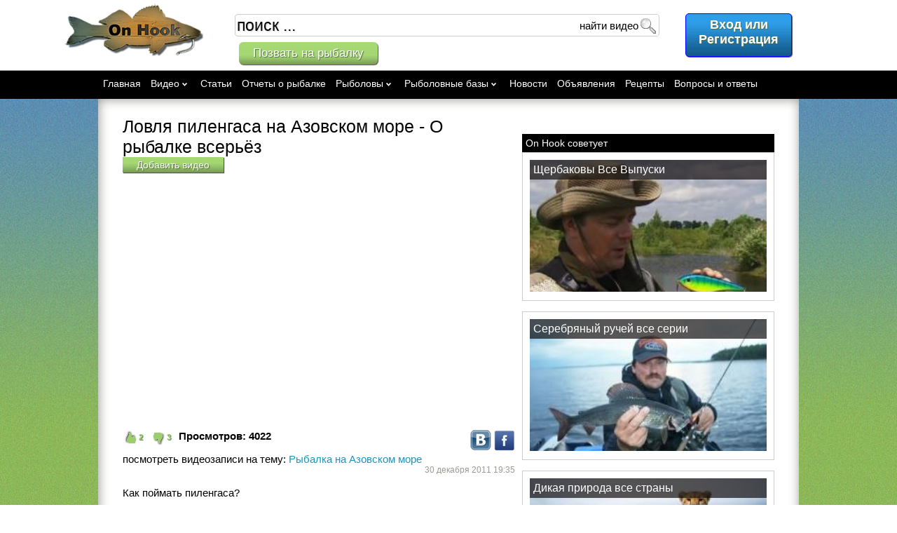

--- FILE ---
content_type: text/html; charset=UTF-8
request_url: https://onhook.net/video/idvideo/323
body_size: 5462
content:
<!DOCTYPE html>
<html xmlns="http://www.w3.org/1999/xhtml">
<head>
<link href="/images/icon.png" rel="shortcut icon" id="siteIcon"/>
<meta http-equiv="Content-Type" content="text/html; charset=utf-8" />
<title>Ловля пиленгаса на Азовском море - O рыбалке всерьёз</title>
<meta name="description" content="Как поймать пиленгаса?
" />
<meta property="og:title" content="Ловля пиленгаса на Азовском море - O рыбалке всерьёз">
<meta property="og:description" content="Как поймать пиленгаса?
">
<meta property="og:type" content="video">
<meta property="og:site_name" content="onhook.net">
<meta property="og:url" content="http://onhook.net/video/idvideo/323">
<meta property="og:image" content="http://onhook.net/files/video/3/2/3/screen.jpg">

	<meta property="og:video:type" content="application/x-shockwave-flash">
	<meta property="og:video:image_src"  content="http://onhook.net/files/video/3/2/3/screen.jpg">
	
	<meta property="og:video" content="http://www.youtube.com/v/9Txj4FGtspc?autohide=1&amp;version=3">
	<meta property="og:video:secure_url" content="http://www.youtube.com/v/9Txj4FGtspc?autohide=1&amp;version=3">
	
	<meta property="og:video:width" content="420">
	<meta property="og:video:height" content="280">


<link rel="stylesheet" type="text/css" media="all" href="/css/style.css?=r983" />
<!-- library -->
<script language="text/javascript" src="/js/jquery.js" type="text/javascript"></script>
<script language="text/javascript" src="/js/jquery-ui-1.8.13.custom.min.js" type="text/javascript"></script>
<script type="text/javascript" src="/js/jwplayer/jwplayer.js"></script>
<script src="/js/ajax.js"></script>
<script src="/js/jquery.validate.min.js"></script>
<script src="/js/volidate/messages_ru.js"></script>
<script src="/js/jquery.form.min.js"></script>

<!-- my -->
<script language="text/javascript" src="/myjs?=r2497" type="text/javascript"></script>
<script type="text/javascript" src="/js/thickbox/thickbox.js?=r353"></script>


<!-- Google tag (gtag.js) -->
<script async src="https://www.googletagmanager.com/gtag/js?id=G-588EKP29CB"></script>
<script>
  window.dataLayer = window.dataLayer || [];
  function gtag(){dataLayer.push(arguments);}
  gtag('js', new Date());

  gtag('config', 'G-588EKP29CB');
</script>



</head>
<body>
<div class="header">
	<div class="headerMenu">		
		<a href="/"><img border="0" src="/images/logoone.png" alt="On Hook"  class="logo floatLeft"/></a>
	<form action="/search" method="get" id="formSearch">
<div class="search floatLeft">
			
		<a style="position: absolute; font-size: 17px;margin: 40px 0 0 0;padding: 6px 20px;text-decoration: none;" class="button" title="Позвать на рыбалку" href="/gofishing">Позвать на рыбалку</a>
			<div onclick="$('#formSearch').submit()" title="Поиск" class="formSerachButton"></div>
	<input type="text" name="search" value='поиск ...' class="find" onclick="if (this.value == 'поиск ...') this.value='';"/>
	<input id="where" type="hidden" name="where" value="3"/>
	<div class="findWhere" onclick="find(this)">
		найти видео	</div>
	<div class="findValue displayNone">

	</div>
	
	</div>
</form>
					<div class="headerMenuTextCenter floatRight">
		<div onclick="showLoginForm()" class="bluebuttonlogin" style="float:right;">Вход или<br> Регистрация</div>
		</div>
			</div>
	<div style="clear:both"></div>
</div>
<div class="topAll">
	<div class="top"></div>
</div>
<div class="usermenu" id="usermenu">
  <div class="headerMenu" style="height:40px;">
  <ul class="b-nav_list m-nav_list-1 clearfix"><li class="b-nav_item m-nav_item-1 has"><a href="/" class="b-nav_link m-nav_link-1" title="Главная">Главная</a></li> <li class="b-nav_item m-nav_item-1 has"><a href="/videos" class="b-nav_link m-nav_link-1" title="Видео">Видео<span class="icon"></span><span class="e-arrow"></span></a><ul class="b-nav_list m-nav_list-2 clearfix"><li style="clear:left" class="b-nav_item m-nav_item-2"><a href="/videos" class="b-nav_link m-nav_link-2" title="Видео">Видеозаписи рыболовов</a></li><li style="clear:left" class="b-nav_item m-nav_item-2"><a href="/tv" class="b-nav_link m-nav_link-2" title="Телеканалы Охота и Рыбалка">Телеканалы Охота и Рыбалка</a></li> </ul></li><li class="b-nav_item m-nav_item-1 has"><a href="/articles/" class="b-nav_link m-nav_link-1" title="Статьи">Статьи</a></li><li class="b-nav_item m-nav_item-1 has"><a href="/report/" class="b-nav_link m-nav_link-1" title="Отчеты о рыбалке">Отчеты о рыбалке</a></li> <li class="b-nav_item m-nav_item-1 has"><a href="/people/" class="b-nav_link m-nav_link-1" title="Рыболовы">Рыболовы<span class="icon"></span><span class="e-arrow"></span></a> <ul class="b-nav_list m-nav_list-2 clearfix"><li style="clear:left" class="b-nav_item m-nav_item-2"><a href="/photoalbums/" class="b-nav_link m-nav_link-2" title="Фотоальбомы рыболовов">Фотоальбомы рыболовов</a></li> </ul></li><li class="b-nav_item m-nav_item-1 has"><a href="/fishingbases" class="b-nav_link m-nav_link-1" title="Рыболовные базы">Рыболовные базы<span class="icon"></span><span class="e-arrow"></span></a><ul class="b-nav_list m-nav_list-2 clearfix"><li style="clear:left" class="b-nav_item m-nav_item-2"><a href="/fishingbasesmap" class="b-nav_link m-nav_link-2" title="Рыболовные базы на карте">Рыболовные базы на карте</a></li><li style="clear:left" class="b-nav_item m-nav_item-2"><a href="/shops" class="b-nav_link m-nav_link-2" title="Рыболовные магазины">Рыболовные магазины</a></li> </ul></li><li class="b-nav_item m-nav_item-1 has"><a href="/news" class="b-nav_link m-nav_link-1" title="Новости">Новости</a></li><li class="b-nav_item m-nav_item-1 has"><a href="/ads/" class="b-nav_link m-nav_link-1" title="Объявления">Объявления</a></li><li class="b-nav_item m-nav_item-1 has"><a href="/cooks" class="b-nav_link m-nav_link-1" title="Рецепты">Рецепты</a></li><li class="b-nav_item m-nav_item-1 has"><a href="/forum" class="b-nav_link m-nav_link-1" title="Вопросы и ответы">Вопросы и ответы</a></li></ul><div style="clear:both;"></div>  </div>
</div><div class="right">
	<div class="left" onclick="resetAll();">
		<div class="center" onclick="resetAll();">
			<div class="content">
			
			
											
			
			
				
				
									<div class="pageSize floatCenter">
<div>
	<div style="">	
		<div class="floatLeft" style="min-height: 220px;width:560px;">
			<h1 class="UserTitle">Ловля пиленгаса на Азовском море - O рыбалке всерьёз</h1>
		
			<span/><img style="width:400px;" class="imgBorder mRight displayNone" align="left" src="https://onhook.net/files/video/3/2/3/screen.jpg" /></span>	
			<div onclick="showLoginForm()" class="buttonedit floatLeft">Добавить видео</div>
		<div class="floatRight">
						</div>
		
		<div class="clear"></div>
		
		
			<iframe class="preview_video" title="YouTube video player" width="560" height="349" src="https://www.youtube.com/embed/9Txj4FGtspc?rel=0&autoplay=1" frameborder="0" allowfullscreen></iframe>			<div style="margin:10px 0 0 0;"></div>
			<div class="helperPopup floatLeft" title="Понравилось" onclick="VideoLike(323,1,this);"  style="cursor:pointer;width:40px;height:23px;background: url(/images/like.png) left top no-repeat;">
				<span class="likes">2</span>
			</div>
			<div class="helperPopup floatLeft" title="Не понравилось" onclick="VideoLike(323,-1,this);"  style="cursor:pointer;width:40px;height:23px;background: url(/images/notlike.png) left top no-repeat;">
				<span class="likes">3</span>
			</div>

			<div class="floatLeft">
			<b>Просмотров: <span>4022</span></b>
			</div>
			<div class="floatRight">
				<a title="Показать видео vkontakte" target="_blank" href="http://vkontakte.ru/share.php?image=http://onhook.net/files/video/3/2/3/screen.jpg&title=Ловля пиленгаса на Азовском море - O рыбалке всерьёз&url=http://onhook.net/video/idvideo/323"><img src="/images/vk.png" alt="вконтакте"/></a>
				<a title="Показать видео facebook" target="_blank" href="https://www.facebook.com/sharer.php?u=http://onhook.net/video/idvideo/323&t=Ловля пиленгаса на Азовском море - O рыбалке всерьёз"><img src="/images/fb.png" alt="facebook"/></a>				
			</div>
			<div style="clear:both"></div>
						<div>
							посмотреть видеозаписи на тему: <a href="/search/idtag/291/where/3"><span>Рыбалка на Азовском море</span></a>
						</div>
			<div  class="dateStyle floatRight"><span content="2011-12-30">30 декабря 2011 19:35</span></div>
			<div style="clear:both"></div>
			<br/>
			<div style="white-space: pre-wrap;">Как поймать пиленгаса?</div>

			<br/>

				<div class="Comment">
									<div id="commentKolesiko"></div>
	<br/>
	<div class="preWriteCooment">
		Чтобы оставить комментарий, <a href="javascript://" onclick="showLoginForm()">войдите в систему</a> или <a href="javascript://" onclick="showLoginForm()">зарегистрируйтесь</a>!
	</div>
	<br/>
				</div>
				<br/>

						<br/>
						<a style="font-size:22px;" href="/articles/">Статьи о рыбалке:</a>
			<br/>
		    <ul>
									<li style="min-height: 100px;margin-bottom: 5px;">
																				<div class="floatLeft" style="display: inline-block;">
						<a style="font-size:16px;" href="/article/idarticle/133">Рыбалка на Азовском море</a>
						<br/>
						<div style="overflow:hidden;height:80px;font-size:14px;">
						Азовское море относится к наиболее богатым рыбой районам Мирового океана, а по улову рыбы с единицы площади Азовское море занимает первое ... 						</div>
					</div>
					</li>
							</ul>
			
			<br/>
			
			<br/>
						
   
		</div>
		<ul class="floatRight lines" style="width: 360px;">
			
<li class="title">On Hook советует</li>
<li>	
	<div class="listMainPage" style="width:338px;height: 190px;">		
		<div class="h2" style="width: 338px;">
			<h2 style="width: 328px;"><a style="font-size:16px;" href="/article/idarticle/455" title="Щербаковы Все Выпуски Видео OnLine">Щербаковы Все Выпуски</a></h2>
		</div>
		<div align="center" style="width: 338px;overflow: hidden;height: 188px;">
			<a href="/article/idarticle/455" title="Щербаковы Все Выпуски Видео OnLine"><img style="width:338px;" src="/files/article/4/1/1/normal.jpg" title="Щербаковы Все Выпуски Видео OnLine" alt="Щербаковы Все Выпуски Видео OnLine"></a>
		</div>		
	</div>	
</li>
<li>	
	<div class="listMainPage" style="width:338px;height: 190px;">		
		<div class="h2" style="width: 338px;">
			<h2 style="width: 328px;"><a style="font-size:16px;" href="/article/idarticle/479" title="Серебряный ручей смотреть онлайн">Серебряный ручей все серии</a></h2>
		</div>
		<div align="center" style="width: 338px;overflow: hidden;height: 188px;">
			<a href="/article/idarticle/479" title="Серебряный ручей смотреть онлайн"><img style="width:338px;" src="/files/article/4/4/5/normal.jpg" title="Серебряный ручей смотреть онлайн" alt="Серебряный ручей смотреть онлайн"></a>
		</div>		
	</div>	
</li>
<li>	
	<div class="listMainPage" style="width:338px;height: 190px;">		
		<div class="h2" style="width: 328px;">
			<h2 style="width: 328px;"><a style="font-size:16px;" href="/article/idarticle/497" title="Смотреть дикая природа">Дикая природа все страны</a></h2>
		</div>
		<div align="center" style="width: 338px;overflow: hidden;height: 188px;">
			<a href="/article/idarticle/497" title="Смотреть дикая природа"><img style="width:338px;" src="/files/article/4/7/8/normal.jpg" title="Дикая природа все страны" alt="Дикая природа все страны"></a>
		</div>		
	</div>	
</li>
<li>	
	<div class="listMainPage" style="width:338px;height: 190px;">		
		<div class="h2" style="width: 338px;">
			<h2 style="width: 328px;"><a style="font-size:16px;" href="/article/idarticle/493" title="Моя рыбалка все серии онлайн">Моя рыбалка все серии</a></h2>
		</div>
		<div align="center" style="width: 338px;overflow: hidden;height: 188px;">
			<a href="/article/idarticle/493" title="Моя рыбалка все серии онлайн"><img style="width:338px;" src="/files/article/4/6/4/normal.jpg" title="Моя рыбалка все серии онлайн" alt="Моя рыбалка все серии онлайн"></a>
		</div>		
	</div>	
</li>		
		
						<li class="title">Похожие видео</li>
							<li class="li">
								<div class="floatLeft" onclick="document.location.href='/video/idvideo/323'" style="cursor:pointer;width:120px; height:90px; background: url(/files/video/3/2/3/screen.jpg) center center no-repeat #000;"></div>
				<div class="floatLeft" style="padding-left: 4px;width:230px;">
					<a href="/video/idvideo/323">Ловля пиленгаса на Азовском море - O рыбалке всерьёз</a>
					<br/>просмотров 4022<br/>
				</div>
				</li>
							<li class="li">
								<div class="floatLeft" onclick="document.location.href='/video/idvideo/322'" style="cursor:pointer;width:120px; height:90px; background: url(/files/video/3/2/2/screen.jpg) center center no-repeat #000;"></div>
				<div class="floatLeft" style="padding-left: 4px;width:230px;">
					<a href="/video/idvideo/322">Рыбалка на Азовском море, Арабатская стрелка - Ловился Пеленгас</a>
					<br/>просмотров 9255<br/>
				</div>
				</li>
							<li class="li">
								<div class="floatLeft" onclick="document.location.href='/video/idvideo/321'" style="cursor:pointer;width:120px; height:90px; background: url(/files/video/3/2/1/screen.jpg) center center no-repeat #000;"></div>
				<div class="floatLeft" style="padding-left: 4px;width:230px;">
					<a href="/video/idvideo/321">Ловля пеленгаса на Азовском море</a>
					<br/>просмотров 16421<br/>
				</div>
				</li>
									<li class="title">Популярные видео:</li>
							<li class="li">
								<div class="floatLeft" onclick="document.location.href='/video/idvideo/532'" style="cursor:pointer;width:120px; height:90px; background: url(/files/video/5/3/2/screen.jpg) center center no-repeat #000;"></div>
				<div class="floatLeft" style="padding-left: 4px;width:230px;">
					<a href="/video/idvideo/532">Ловля сомов на банки</a>
					<br/>просмотров 19275<br/>
				</div>
				</li>
							<li class="li">
								<div class="floatLeft" onclick="document.location.href='/video/idvideo/321'" style="cursor:pointer;width:120px; height:90px; background: url(/files/video/3/2/1/screen.jpg) center center no-repeat #000;"></div>
				<div class="floatLeft" style="padding-left: 4px;width:230px;">
					<a href="/video/idvideo/321">Ловля пеленгаса на Азовском море</a>
					<br/>просмотров 16421<br/>
				</div>
				</li>
							<li class="li">
								<div class="floatLeft" onclick="document.location.href='/video/idvideo/581'" style="cursor:pointer;width:120px; height:90px; background: url(/files/video/5/8/1/screen.jpg) center center no-repeat #000;"></div>
				<div class="floatLeft" style="padding-left: 4px;width:230px;">
					<a href="/video/idvideo/581">Ловля леща на фидер видео</a>
					<br/>просмотров 13527<br/>
				</div>
				</li>
							<li class="li">
								<div class="floatLeft" onclick="document.location.href='/video/idvideo/666'" style="cursor:pointer;width:120px; height:90px; background: url(/files/video/6/6/6/screen.jpg) center center no-repeat #000;"></div>
				<div class="floatLeft" style="padding-left: 4px;width:230px;">
					<a href="/video/idvideo/666">Ловля стерляди видео</a>
					<br/>просмотров 12376<br/>
				</div>
				</li>
							<li class="li">
								<div class="floatLeft" onclick="document.location.href='/video/idvideo/1197'" style="cursor:pointer;width:120px; height:90px; background: url(/files/video/1/1/9/7/screen.jpg) center center no-repeat #000;"></div>
				<div class="floatLeft" style="padding-left: 4px;width:230px;">
					<a href="/video/idvideo/1197">Зимняя рыбалка на щуку</a>
					<br/>просмотров 11892<br/>
				</div>
				</li>
							<li class="li">
								<div class="floatLeft" onclick="document.location.href='/video/idvideo/565'" style="cursor:pointer;width:120px; height:90px; background: url(/files/video/5/6/5/screen.jpg) center center no-repeat #000;"></div>
				<div class="floatLeft" style="padding-left: 4px;width:230px;">
					<a href="/video/idvideo/565">Ловля голавля на майского жука на Десне видео</a>
					<br/>просмотров 11861<br/>
				</div>
				</li>
							<li class="li">
								<div class="floatLeft" onclick="document.location.href='/video/idvideo/325'" style="cursor:pointer;width:120px; height:90px; background: url(/files/video/3/2/5/screen.jpg) center center no-repeat #000;"></div>
				<div class="floatLeft" style="padding-left: 4px;width:230px;">
					<a href="/video/idvideo/325">Штраф за ловлю раков в Украине</a>
					<br/>просмотров 11380<br/>
				</div>
				</li>
							<li class="li">
								<div class="floatLeft" onclick="document.location.href='/video/idvideo/600'" style="cursor:pointer;width:120px; height:90px; background: url(/files/video/6/0/0/screen.jpg) center center no-repeat #000;"></div>
				<div class="floatLeft" style="padding-left: 4px;width:230px;">
					<a href="/video/idvideo/600">За голавлем в начале лета видео</a>
					<br/>просмотров 11315<br/>
				</div>
				</li>
							<li class="li">
								<div class="floatLeft" onclick="document.location.href='/video/idvideo/579'" style="cursor:pointer;width:120px; height:90px; background: url(/files/video/5/7/9/screen.jpg) center center no-repeat #000;"></div>
				<div class="floatLeft" style="padding-left: 4px;width:230px;">
					<a href="/video/idvideo/579">Ловля карася весной видео</a>
					<br/>просмотров 10563<br/>
				</div>
				</li>
							<li class="li">
								<div class="floatLeft" onclick="document.location.href='/video/idvideo/567'" style="cursor:pointer;width:120px; height:90px; background: url(/files/video/5/6/7/screen.jpg) center center no-repeat #000;"></div>
				<div class="floatLeft" style="padding-left: 4px;width:230px;">
					<a href="/video/idvideo/567">Ловля голавля на майского жука видео</a>
					<br/>просмотров 10083<br/>
				</div>
				</li>
							<li class="li">
								<div class="floatLeft" onclick="document.location.href='/video/idvideo/761'" style="cursor:pointer;width:120px; height:90px; background: url(/files/video/7/6/1/screen.jpg) center center no-repeat #000;"></div>
				<div class="floatLeft" style="padding-left: 4px;width:230px;">
					<a href="/video/idvideo/761">Выпуск 1.Изготовление Джиг-Приманок.Часть 1</a>
					<br/>просмотров 9835<br/>
				</div>
				</li>
							<li class="li">
								<div class="floatLeft" onclick="document.location.href='/video/idvideo/450'" style="cursor:pointer;width:120px; height:90px; background: url(/files/video/4/5/0/screen.jpg) center center no-repeat #000;"></div>
				<div class="floatLeft" style="padding-left: 4px;width:230px;">
					<a href="/video/idvideo/450">Ловля на макушатник - о рыбалке всерьез</a>
					<br/>просмотров 9437<br/>
				</div>
				</li>
							<li class="li">
								<div class="floatLeft" onclick="document.location.href='/video/idvideo/322'" style="cursor:pointer;width:120px; height:90px; background: url(/files/video/3/2/2/screen.jpg) center center no-repeat #000;"></div>
				<div class="floatLeft" style="padding-left: 4px;width:230px;">
					<a href="/video/idvideo/322">Рыбалка на Азовском море, Арабатская стрелка - Ловился Пеленгас</a>
					<br/>просмотров 9255<br/>
				</div>
				</li>
							<li class="li">
								<div class="floatLeft" onclick="document.location.href='/video/idvideo/257'" style="cursor:pointer;width:120px; height:90px; background: url(/files/video/2/5/7/screen.jpg) center center no-repeat #000;"></div>
				<div class="floatLeft" style="padding-left: 4px;width:230px;">
					<a href="/video/idvideo/257">Ловля линя</a>
					<br/>просмотров 8607<br/>
				</div>
				</li>
							<li class="li">
								<div class="floatLeft" onclick="document.location.href='/video/idvideo/195'" style="cursor:pointer;width:120px; height:90px; background: url(/files/video/1/9/5/screen.jpg) center center no-repeat #000;"></div>
				<div class="floatLeft" style="padding-left: 4px;width:230px;">
					<a href="/video/idvideo/195">Ловля на спиннинг воблерами трофейной щуки</a>
					<br/>просмотров 8597<br/>
				</div>
				</li>
					</ul>
	</div>
</div>
</div>
<div style="clear:both"></div>


			

			
			</div>
		</div>
	</div>
</div>
<div class="footer">
<div style="width:992px;margin:0 auto;">
	<div class="floatLeft footerLink"><br/>
		| <a href="/about">О нас</a> |
		<a href="/partners">Партнерам</a> |
		<a href="/forshops">Магазинам</a> |
		<a href="/advert">Реклама на сайте</a> |
		<a href="/contacts">Контакты</a> |
	</div>
	<div class="floatRight">
		<br/><strong>На Крючке</strong> - мир в котором существует одна страсть - <strong>рыбалка</strong>.
	</div>
	<center>
		<div style="width:300px;" align="center">
			<br/><br/><br/>
			<noindex>
			Пожелания, предложения, сообщения об ошибках, личные вопросы присылайте <a href="/user/id/1">Администратору</a>.			
			<br/>Спасибо!
			</noindex>
		</div>
	</center>
	<br/>
</div>
</div>
<input type="hidden" value="0" id="UserIdForScript"/>
<script type="text/javascript">
$(document).ready(function(){
	//jQuery(".helperPopup").tipTip({maxWidth:"130px", edgeOffset:10});
	 $(window).scroll(function () {
      	var top = $(window).scrollTop();
      if (top>102) {
      	$('#usermenu').addClass('fixusermenu');
      }else {
      	$('#usermenu').removeClass('fixusermenu');
	  }
    })
});
</script>
<div id="dialog-message" style="display:none;" title=" Добро пожаловать в Мир рыбалки!"></div>
<input type="hidden" value="/video/idvideo/323" name="link" id="linkreg"/>
<input type="hidden" value="/video/idvideo/323" name="link" id="link"/>
<script type="text/javascript" src="/js/uploadify/swfobject.js"></script>
<script type="text/javascript" src="/js/uploadify/jquery.uploadify.js"></script>
<link rel="stylesheet" href="/js/uploadify/uploadify.css" type="text/css" />
<script type="text/javascript">
function showLoginForm() {
	$( "#dialog-message" ).load('/loginform').dialog({
		modal: true,
		width: '700',
		height: '450',
		draggable: false,
		//buttons: { "close": function() { $(this).dialog("close"); } }
	});	
}
</script>
<script type="text/javascript">
$(document).ready(function() {
	var html = '<ul><li value="100" class="" onclick="setWhere(this)" onmouseout="notshow(this)" onmouseover="show(this);">поиск по всему сайту</li><li value="1" class="" onclick="setWhere(this)" onmouseout="notshow(this)" onmouseover="show(this);">найти рыболова</li><li value="2" class="" onclick="setWhere(this)" onmouseout="notshow(this)" onmouseover="show(this);">найти фотоальбом</li><li value="3" class="" onclick="setWhere(this)" onmouseout="notshow(this)" onmouseover="show(this);">найти видео</li><li value="4" class="" onclick="setWhere(this)" onmouseout="notshow(this)" onmouseover="show(this);">найти отчет о рыбалке</li><li value="5" class="" onclick="setWhere(this)" onmouseout="notshow(this)" onmouseover="show(this);">найти группу</li><li value="6" class="" onclick="setWhere(this)" onmouseout="notshow(this)" onmouseover="show(this);">найти статью</li><li value="7" class="" onclick="setWhere(this)" onmouseout="notshow(this)" onmouseover="show(this);">найти объявление</li><li value="8" class="" onclick="setWhere(this)" onmouseout="notshow(this)" onmouseover="show(this);">найти рецепт</li><li value="9" class="" onclick="setWhere(this)" onmouseout="notshow(this)" onmouseover="show(this);">найти новость</li><li value="10" class="" onclick="setWhere(this)" onmouseout="notshow(this)" onmouseover="show(this);">найти рыболовный магазин</li><li value="11" class="" onclick="setWhere(this)" onmouseout="notshow(this)" onmouseover="show(this);">найти рыболовную базу</li><li value="12" class="" onclick="setWhere(this)" onmouseout="notshow(this)" onmouseover="show(this);">найти в магазине</li></ul>';
	$('.findValue').html(html);	
});
</script>



<script defer src="https://static.cloudflareinsights.com/beacon.min.js/vcd15cbe7772f49c399c6a5babf22c1241717689176015" integrity="sha512-ZpsOmlRQV6y907TI0dKBHq9Md29nnaEIPlkf84rnaERnq6zvWvPUqr2ft8M1aS28oN72PdrCzSjY4U6VaAw1EQ==" data-cf-beacon='{"version":"2024.11.0","token":"056eadc0f0be4bb9918cfeb1a1f791e1","r":1,"server_timing":{"name":{"cfCacheStatus":true,"cfEdge":true,"cfExtPri":true,"cfL4":true,"cfOrigin":true,"cfSpeedBrain":true},"location_startswith":null}}' crossorigin="anonymous"></script>
</body>
</html>

--- FILE ---
content_type: application/javascript
request_url: https://onhook.net/js/thickbox/thickbox.js?=r353
body_size: 4170
content:
/*
* Thickbox 3.1 - One Box To Rule Them All.
* By Cody Lindley (http://www.codylindley.com)
* Copyright (c) 2007 cody lindley
* Licensed under the MIT License: http://www.opensource.org/licenses/mit-license.php
*/


var tb_pathToImage = "/js/thickbox/loadingAnimation.gif";

/*!!!!!!!!!!!!!!!!! edit below this line at your own risk !!!!!!!!!!!!!!!!!!!!!!!*/

//on page load call tb_init
$(document).ready(function(){
	tb_init('a.thickbox, area.thickbox, input.thickbox');//pass where to apply thickbox
	imgLoader = new Image();// preload image
	imgLoader.src = tb_pathToImage;
});

//add thickbox to href & area elements that have a class of .thickbox
function tb_init(domChunk){
	jQuery(domChunk).click(function(){
		var t = this.title || this.name || null;
		var a = this.href || this.alt;
		var g = this.rel || false;
		tb_show(t,a,g);
		this.blur();
		return false;

	});
}

function tb_show(caption, url, imageGroup) {//function called when the user clicks on a thickbox link

	try {
		if (typeof document.body.style.maxHeight === "undefined") {//if IE 6
			$("body","html").css({height: "100%", width: "100%"});
			$("html").css("overflow","hidden");
			if (document.getElementById("TB_HideSelect") === null) {//iframe to hide select elements in ie6
				$("body").append("<iframe id='TB_HideSelect'></iframe><div id='TB_overlay'></div><div id='TB_window'></div>");
				$("#TB_overlay").click(tb_remove);
			}
		}else{//all others
			if(document.getElementById("TB_overlay") === null){
				$("body").append("<div id='TB_overlay'></div><div id='TB_window'></div>");
				$("#TB_overlay").click(tb_remove);
			}
		}

		if(tb_detectMacXFF()){
			$("#TB_overlay").addClass("TB_overlayMacFFBGHack");//use png overlay so hide flash
		}else{
			$("#TB_overlay").addClass("TB_overlayBG");//use background and opacity
		}

		if(caption===null){caption="";}
		$("body").append("<div id='TB_load'><img src='"+imgLoader.src+"' /></div>");//add loader to the page
		$('#TB_load').show();//show loader

		var baseURL;
		if(url.indexOf("?")!==-1){ //ff there is a query string involved
			baseURL = url.substr(0, url.indexOf("?"));
		}else{
			baseURL = url;
		}

		var urlString = /\.jpg$|\.jpeg$|\.png$|\.gif$|\.bmp$/;
		var urlType = baseURL.toLowerCase().match(urlString);

		if(urlType == '.jpg' || urlType == '.jpeg' || urlType == '.png' || urlType == '.gif' || urlType == '.bmp'){//code to show images

			TB_PrevCaption = "";
			TB_PrevURL = "";
			TB_PrevHTML = "";
			TB_NextCaption = "";
			TB_NextURL = "";
			TB_NextHTML = "";
			TB_imageCount = "";
			TB_FoundURL = false;
			imgPreloader = new Image();



			imgPreloader.onload = function(){
				imgPreloader.onload = null;

				// Resizing large images - orginal by Christian Montoya edited by me.
				var pagesize = tb_getPageSize();
				var x = pagesize[0] - 150;
				var y = pagesize[1] - 150;
				var imageWidth = imgPreloader.width;
				var imageHeight = imgPreloader.height;
				if (imageWidth > x) {
					imageHeight = imageHeight * (x / imageWidth);
					imageWidth = x;
					if (imageHeight > y) {
						imageWidth = imageWidth * (y / imageHeight);
						imageHeight = y;
					}
				} else if (imageHeight > y) {
					imageWidth = imageWidth * (y / imageHeight);
					imageHeight = y;
					if (imageWidth > x) {
						imageHeight = imageHeight * (x / imageWidth);
						imageWidth = x;
					}
				}
				// End Resizing
				imageWidthMarg = imageWidth/2;
				if(imageGroup){
					TB_TempArray = $("a[rel="+imageGroup+"]").get();
					for (TB_Counter = 0; ((TB_Counter < TB_TempArray.length) && (TB_NextHTML === "")); TB_Counter++) {
						var urlTypeTemp = TB_TempArray[TB_Counter].href.toLowerCase().match(urlString);
						if (!(TB_TempArray[TB_Counter].href == url)) {
							if (TB_FoundURL) {
								TB_NextCaption = TB_TempArray[TB_Counter].title;
								TB_NextURL = TB_TempArray[TB_Counter].href;


								TB_NextHTML = "<div id='TB_next' class='imgWatch floatRight nextPageList' style = 'width:"+imageWidthMarg+"px;height:"+imageHeight+"px;'></div>";
							} else {
								TB_PrevCaption = TB_TempArray[TB_Counter].title;
								TB_PrevURL = TB_TempArray[TB_Counter].href;
								TB_PrevHTML = "<div id='TB_prev' class='imgWatch floatLeft prevPageList' style = 'width:"+imageWidthMarg+"px;height:"+imageHeight+"px;'></div>";
							}
						} else {
							TB_FoundURL = true;
							//TB_imageCount = "Image " + (TB_Counter + 1) +" of "+ (TB_TempArray.length);
						}
					}
				}


				TB_WIDTH = imageWidth + 30;
				TB_HEIGHT = imageHeight;


				// <div id='TB_secondLine'>" + TB_imageCount + TB_PrevHTML + TB_NextHTML + "</div>
				jQuery(document).ready(function($){
					var UserIdForScript  = parseInt($('#UserIdForScript').val());

					var randomInt = rand(0,1000);
					if (UserIdForScript == 1) {
						rotateImg = '<div class="floatLeft"><img style="cursor:pointer;" onclick="rotateImgSerg(imgPreloader.src,\'left\')" src="/images/rotate-left.png"/> <img style="cursor:pointer;" onclick="rotateImgSerg(imgPreloader.src,\'right\')" src="/images/rotate-right.png"/></div>';
					}
					else {
						rotateImg = '';
					}
					$("#TB_window").append("<div id='TB_title'><div id='TB_ajaxWindowTitle'>"+rotateImg+"</div><div id='TB_closeAjaxWindow'><a href='#' id='TB_closeWindowButton'><img style='width:18px;height:18px;' title='Выход' src='/images/delete.png'/></a></div></div><div id='TB_Image' style = 'margin: 15px 0 0 15px;width:"+imageWidth+"px;height:"+imageHeight+"px;  background: url("+url+"?="+randomInt+") no-repeat  center center;'>"+TB_PrevHTML+""+TB_NextHTML+"</div>" + "<div id='TB_caption'>"+caption+"</div>");
				});


				$("#TB_closeWindowButton").click(tb_remove);

				if (!(TB_PrevHTML === "")) {
					function goPrev(){
						if($(document).unbind("click",goPrev)){$(document).unbind("click",goPrev);}
						$("#TB_window").remove();
						$("body").append("<div id='TB_window'></div>");
						tb_show(TB_PrevCaption, TB_PrevURL, imageGroup);
						//document.location.href='#'+imgPreloader.src;
						return false;
					}
					$("#TB_prev").click(goPrev);
				}

				if (!(TB_NextHTML === "")) {
					function goNext(){
						$("#TB_window").remove();
						$("body").append("<div id='TB_window'></div>");
						tb_show(TB_NextCaption, TB_NextURL, imageGroup);
						//document.location.href='#'+imgPreloader.src;
						return false;
					}
					$("#TB_next").click(goNext);
				}

				document.onkeydown = function(e){
					if (e == null) { // ie
						keycode = event.keyCode;
					} else { // mozilla
						keycode = e.which;
					}
					if(keycode == 27){ // close
						tb_remove();
					} else if(keycode == 190){ // display previous image
						if(!(TB_NextHTML == "")){
							document.onkeydown = "";
							goNext();
						}
					} else if(keycode == 188){ // display next image
						if(!(TB_PrevHTML == "")){
							document.onkeydown = "";
							goPrev();
						}
					}
				};

				tb_position();
				$("#TB_load").remove();
				$("#TB_ImageOff").click(tb_remove);
				$("#TB_window").css({display:"block"}); //for safari using css instead of show
			};

			imgPreloader.src = url;

		}else{//code to show html

			var queryString = url.replace(/^[^\?]+\??/,'');
			var params = tb_parseQuery( queryString );

			TB_WIDTH = (params['width']*1) + 30 || 630; //defaults to 630 if no paramaters were added to URL
			TB_HEIGHT = (params['height']*1) + 40 || 440; //defaults to 440 if no paramaters were added to URL
			ajaxContentW = TB_WIDTH - 30;
			ajaxContentH = TB_HEIGHT - 45;

			if(url.indexOf('TB_iframe') != -1){// either iframe or ajax window
				urlNoQuery = url.split('TB_');
				$("#TB_iframeContent").remove();
				if(params['modal'] != "true"){//iframe no modal
					$("#TB_window").append("<div id='TB_title'><div id='TB_ajaxWindowTitle'>"+caption+"</div><div id='TB_closeAjaxWindow'><a href='#' id='TB_closeWindowButton' title='Close'>close</a> or Esc Key</div></div><iframe frameborder='0' hspace='0' src='"+urlNoQuery[0]+"' id='TB_iframeContent' name='TB_iframeContent"+Math.round(Math.random()*1000)+"' onload='tb_showIframe()' style='width:"+(ajaxContentW + 29)+"px;height:"+(ajaxContentH + 17)+"px;' > </iframe>");
				}else{//iframe modal
					$("#TB_overlay").unbind();
					$("#TB_window").append("<iframe frameborder='0' hspace='0' src='"+urlNoQuery[0]+"' id='TB_iframeContent' name='TB_iframeContent"+Math.round(Math.random()*1000)+"' onload='tb_showIframe()' style='width:"+(ajaxContentW + 29)+"px;height:"+(ajaxContentH + 17)+"px;'> </iframe>");
				}
			}else{// not an iframe, ajax
				if($("#TB_window").css("display") != "block"){
					if(params['modal'] != "true"){//ajax no modal

						var video = $('#' + params['inlineId']);
						var videoSrc = video.find('.videosrc').val();
						var videoTitle = video.find('.videoTitle').val();
						var videoDes = video.find('.videoDes').val();
						var videoId = video.find('.videoId').val();
						if (videoId > 0) {
							videoId = "<a href='/videoedit/idvideo/"+videoId+"'><img style='width:16px;height:16px;' title='Редактировать' src='/images/edit.png'></a>";
						}
						else {
							videoId='';
						}
						//єто мои исправления для текста ..
						$("#TB_window").addClass('TB_windowabsolute').append("<div id='TB_title'><div id='TB_ajaxWindowTitle'>"+caption+"</div><div id='TB_closeAjaxWindow'>"+videoId+"<a href='#' id='TB_closeWindowButton'><img style='width:16px;height:16px;' title='Выход' src='/images/delete.png'/></a></div></div><div id='TB_ajaxContent' style='width:"+ajaxContentW+"px;min-height:"+ajaxContentH+"px'></div>");
						///
					}else{//ajax modal
						$("#TB_overlay").unbind();
						$("#TB_window").append("<div id='TB_ajaxContent' class='TB_modal' style='width:"+ajaxContentW+"px;height:"+ajaxContentH+"px;'></div>");
					}
				}else{//this means the window is already up, we are just loading new content via ajax
					$("#TB_ajaxContent")[0].style.width = ajaxContentW +"px";
					$("#TB_ajaxContent")[0].style.height = ajaxContentH +"px";
					$("#TB_ajaxContent")[0].scrollTop = 0;
					$("#TB_ajaxWindowTitle").html(caption);
				}
			}

			$("#TB_closeWindowButton").click(tb_remove);

			if(url.indexOf('TB_inline') != -1){


				//// video ////
				$("#TB_ajaxContent").append('<object width="100%" height="95%" type="application/x-shockwave-flash" data="/js/jwplayer/player.swf" bgcolor="#000000" id="mediaplayer" name="mediaplayer" tabindex="0"><param name="allowfullscreen" value="true"><param name="allowscriptaccess" value="always"><param name="seamlesstabbing" value="true"><param name="wmode" value="opaque"><param name="flashvars" value="netstreambasepath=http://'+window.location.hostname+'/?id=mediaplayer&amp;file='+videoSrc+'&amp;controlbar.position=over"></object><br/><div>'+videoTitle+'</div><div>'+videoDes+'</div>');

				//jwplayer('mediaplayer').setup({
				//		'flashplayer': '/js/jwplayer/player.swf',
				//	    'id': 'playerID',
				//	    'width': '480',
				//	    'height': '270',
				//	    'file': videoSrc
				//});

				//jwplayer('mediaplayer').remove();
				$("#TB_window").unload(function () {
					$('#' + params['inlineId']).append( $("#TB_ajaxContent").children() ); // move elements back when you're finished
				});
				tb_position();
				$("#TB_load").remove();
				$("#TB_window").css({display:"block"});
			}else if(url.indexOf('TB_iframe') != -1){
				tb_position();
				if($.browser.safari){//safari needs help because it will not fire iframe onload
					$("#TB_load").remove();
					$("#TB_window").css({display:"block"});
				}
			}else{
				$("#TB_ajaxContent").load(url += "&random=" + (new Date().getTime()),function(){//to do a post change this load method
					tb_position();
					$("#TB_load").remove();
					tb_init("#TB_ajaxContent a.thickbox");
					$("#TB_window").css({display:"block"});
				});
			}

		}

		if(!params['modal']){
			document.onkeyup = function(e){
				if (e == null) { // ie
					keycode = event.keyCode;
				} else { // mozilla
					keycode = e.which;
				}
				if(keycode == 27){ // close
					tb_remove();
				}
			};
		}

	} catch(e) {
		//nothing here
	}
}

//helper functions below
function tb_showIframe(){
	$("#TB_load").remove();
	$("#TB_window").css({display:"block"});
}

function tb_remove() {
	//jwplayer('mediaplayer').remove();
	$("#TB_imageOff").unbind("click");
	$("#TB_closeWindowButton").unbind("click");
	$("#TB_window").fadeOut("fast",function(){$('#TB_window,#TB_overlay,#TB_HideSelect').trigger("unload").unbind().remove();});
	$("#TB_load").remove();
	if (typeof document.body.style.maxHeight == "undefined") {//if IE 6
		$("body","html").css({height: "auto", width: "auto"});
		$("html").css("overflow","");
	}
	document.onkeydown = "";
	document.onkeyup = "";
	return false;
}

function tb_position() {
	$("#TB_window").css({marginLeft: '-' + parseInt((TB_WIDTH / 2),10) + 'px', width: TB_WIDTH + 'px'});
	if ( !(jQuery.browser.msie && jQuery.browser.version < 7)) { // take away IE6
		$("#TB_window").css({marginTop: '-' + parseInt((TB_HEIGHT / 2),10) + 'px'});
	}
}

function tb_parseQuery ( query ) {
	var Params = {};
	if ( ! query ) {return Params;}// return empty object
	var Pairs = query.split(/[;&]/);
	for ( var i = 0; i < Pairs.length; i++ ) {
		var KeyVal = Pairs[i].split('=');
		if ( ! KeyVal || KeyVal.length != 2 ) {continue;}
		var key = unescape( KeyVal[0] );
		var val = unescape( KeyVal[1] );
		val = val.replace(/\+/g, ' ');
		Params[key] = val;
	}
	return Params;
}

function tb_getPageSize(){
	var de = document.documentElement;
	var w = window.innerWidth || self.innerWidth || (de&&de.clientWidth) || document.body.clientWidth;
	var h = window.innerHeight || self.innerHeight || (de&&de.clientHeight) || document.body.clientHeight;
	arrayPageSize = [w,h];
	return arrayPageSize;
}

function tb_detectMacXFF() {
	var userAgent = navigator.userAgent.toLowerCase();
	if (userAgent.indexOf('mac') != -1 && userAgent.indexOf('firefox')!=-1) {
		return true;
	}
}


--- FILE ---
content_type: application/javascript
request_url: https://onhook.net/js/ajax.js
body_size: -82
content:
var Ajax = function(){

}

Ajax.process = function(container,resp){
  var out = jQuery(container);
  var error = message = '';
  console.log(resp);
  if(resp.error.length > 0){
    error += '<ul class="alert alert-error">';
    for (var i in resp.error) {
      error += '<li>'+resp.error[i]+'</li>';
    };
    error += '</ul>';
  }

  if(resp.message.length > 0){
    for (var i in resp.message) {
      message += '<div class="alert alert-success">';
      message += resp.message[i];
      message += '</div>';
    };
  }
  
  out.html(error+message);
  if(resp.action!=''){
    if(resp.message.length>0){
      out.click(function(e){
        e.preventDefault();
        alert('click')
        eval(resp.action);
      });
    }else{
      eval(resp.action);
    }
  }
  return resp.data;
}